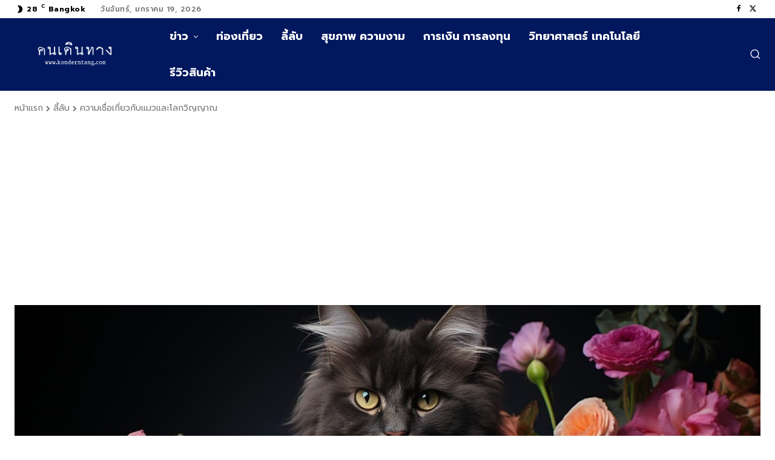

--- FILE ---
content_type: text/html; charset=utf-8
request_url: https://www.google.com/recaptcha/api2/aframe
body_size: 265
content:
<!DOCTYPE HTML><html><head><meta http-equiv="content-type" content="text/html; charset=UTF-8"></head><body><script nonce="S1rirjm3znbjFJ1_aGe1gw">/** Anti-fraud and anti-abuse applications only. See google.com/recaptcha */ try{var clients={'sodar':'https://pagead2.googlesyndication.com/pagead/sodar?'};window.addEventListener("message",function(a){try{if(a.source===window.parent){var b=JSON.parse(a.data);var c=clients[b['id']];if(c){var d=document.createElement('img');d.src=c+b['params']+'&rc='+(localStorage.getItem("rc::a")?sessionStorage.getItem("rc::b"):"");window.document.body.appendChild(d);sessionStorage.setItem("rc::e",parseInt(sessionStorage.getItem("rc::e")||0)+1);localStorage.setItem("rc::h",'1768830852755');}}}catch(b){}});window.parent.postMessage("_grecaptcha_ready", "*");}catch(b){}</script></body></html>